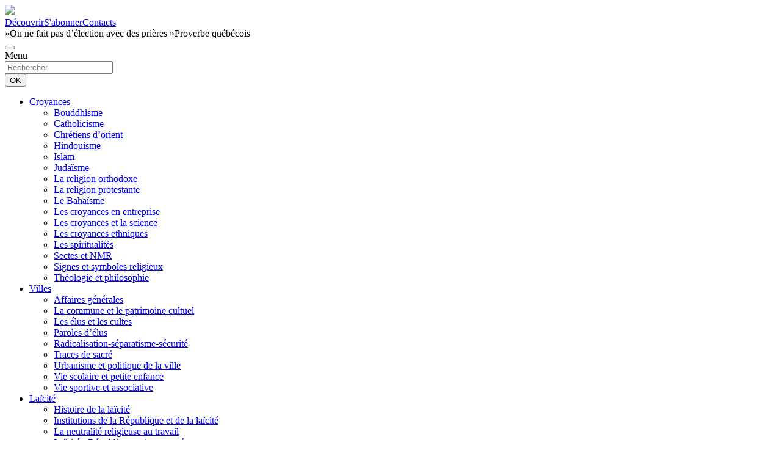

--- FILE ---
content_type: text/html; charset=utf-8
request_url: http://www.croyancesetvilles.fr/Agression-armee-contre-l-Ukraine-la-CNCDH-appelle-au-strict-respect-du-droit.html
body_size: 8695
content:
<!--| -->
<!-- ---------------------->
<!-- libre-acces?-->
<!-- ---------------------->

 
 
 


<!DOCTYPE html>
<html lang="fr" class="no-js">
  <head><!-- ---------------------->
    <!-- header-->
    <!-- ---------------------->
     <title>Agression armée contre l’Ukraine : la CNCDH appelle au (…)</title>
<meta name="description" content="La Commission nationale des droits de l&#039;homme (CNCDH) s&#039;alarme de la situation en Ukraine et s&#039;inqui&#232;te par communiqu&#233; des violences commises envers" />
<link rel="canonical" href="http://www.croyancesetvilles.fr/Agression-armee-contre-l-Ukraine-la-CNCDH-appelle-au-strict-respect-du-droit.html" />
<meta charset="utf-8">
<meta http-equiv="x-ua-compatible" content="ie=edge">
<meta name="viewport" content="width=device-width, initial-scale=1.0">
<link rel="shortcut icon" href="villes2017b/images/icones/favicon.ico">
<link rel="apple-touch-icon" sizes="57x57" href="villes2017b/images/icones/apple-icon.png">
<link rel="apple-icon" sizes="57x57" href="villes2017b/images/icones/apple-icon-57x57.png">
<link rel="apple-icon" sizes="60x60" href="villes2017b/images/icones/apple-icon-60x60.png">
<link rel="apple-icon" sizes="72x72" href="villes2017b/images/icones/apple-icon-72x72.png">
<link rel="apple-icon" sizes="76x76" href="villes2017b/images/icones/apple-icon-76x76.png">
<link rel="apple-icon" sizes="114x114" href="villes2017b/images/icones/apple-icon-114x114.png">
<link rel="apple-icon" sizes="120x120" href="villes2017b/images/icones/apple-icon-120x120.png">
<link rel="apple-icon" sizes="144x144" href="villes2017b/images/icones/apple-icon-144x144.png">
<link rel="apple-icon" sizes="152x152" href="villes2017b/images/icones/apple-icon-152x152.png">
<link rel="apple-icon" sizes="180x180" href="villes2017b/images/icones/apple-icon-180x180.png">
<link rel="icon" type="image/png" sizes="192x192" href="villes2017b/images/icones/android-icon-192x192.png">
<link rel="icon" type="image/png" sizes="32x32" href="villes2017b/images/icones/favicon-32x32.png">
<link rel="icon" type="image/png" sizes="96x96" href="villes2017b/images/icones/favicon-96x96.png">
<link rel="icon" type="image/png" sizes="16x16" href="villes2017b/images/icones/favicon-16x16.png">
<link rel="manifest" href="">
<meta name="msapplication-TileColor" content="#ffffff">
<meta name="msapplication-TileImage" content="villes2017b/icones/ms-icon-144x144.png">
<meta name="theme-color" content="#ffffff">
<meta property="og:title" content="Agression armée contre l’Ukraine&nbsp;: la CNCDH appelle au strict respect du droit international humanitaire et des droits de l’homme.">
<meta property="og:description" content="La Commission nationale des droits de l’homme (CNCDH) s’alarme de la situation en Ukraine et s&#8217;inquiète par communiqué des violences commises envers les populations en violation de la Charte des Nations Unies en son article 2, paragraphe 4.">
<meta property="og:url" content="https://www.croyancesetvilles.fr/6105">
<meta property="og:source" content="Croyances et Villes">
<meta name="twitter:card" content="summary_large_image" />
<meta name="twitter:title" content="Agression armée contre l’Ukraine : la CNCDH appelle au strict respect du droit international humanitaire et des droits de l’homme." />
<meta name="twitter:description" content="La Commission nationale des droits de l&#039;homme (CNCDH) s&#039;alarme de la situation en Ukraine et s&#039;inqui&#232;te par communiqu&#233; des violences commises envers les (&#8230;)" />
<meta name="twitter:image" content="" />
<script type="application/ld+json">
{
  "@context": "https://schema.org",
  "@type": "WebPage",
  "name": "Croyances et Villes",
  "description": "La Commission nationale des droits de l&#039;homme (CNCDH) s&#039;alarme de la situation en Ukraine et s&#039;inqui&#232;te par communiqu&#233; des violences commises envers les (&#8230;)",
  "url": "http://www.croyancesetvilles.fr/Agression-armee-contre-l-Ukraine-la-CNCDH-appelle-au-strict-respect-du-droit.html"
}

</script>
    <!-- corps-->
    <!--link(rel="stylesheet", href="https://fonts.googleapis.com/css?family=Open+Sans:300")-->
<link rel="stylesheet" href="https://fonts.googleapis.com/css?family=Lato:400">
<link rel="stylesheet" href="https://fonts.googleapis.com/css?family=Source+Sans+Pro:400">
    <!--titres-->
<link rel="stylesheet" href="https://fonts.googleapis.com/css?family=Cabin:500|Ubuntu:300'">
<link rel="stylesheet" href="villes2017b/icones/Linearicons/font.css">
<link rel="stylesheet" href="villes2017b/css/app.css">
    <!-- metas de page-->
    <title>Citoyenneté, vivre-ensemble, laïcité et fait religieux en France et dans le monde </title>    
  
<!--seo_insere-->
<link rel="canonical" href="http://www.croyancesetvilles.fr/Agression-armee-contre-l-Ukraine-la-CNCDH-appelle-au-strict-respect-du-droit.html" />
<script type="text/javascript">
(function(i,s,o,g,r,a,m){i['GoogleAnalyticsObject']=r;i[r]=i[r]||function(){
(i[r].q=i[r].q||[]).push(arguments)},i[r].l=1*new Date();a=s.createElement(o),
m=s.getElementsByTagName(o)[0];a.async=1;a.src=g;m.parentNode.insertBefore(a,m)
})(window,document,'script','//www.google-analytics.com/analytics.js','ga');
ga('create', 'UA-108115701-1', 'auto');
ga('send', 'pageview');
</script></head>  
  <body>
    <div class="grid-container">
      <!-- ---------------------->
      <!-- entete-->
      <!-- ---------------------->
      <div class="grid-x b0001">
        <div id="hdp" class="small-12 large-6 fblanc cell"><img src="villes2017b//images/tetiere2023.png"></div>
        <div class="small-12 large-6 fblanc cell">
          <div id="tete_cartouche" class="callout larme hide-for-small-only">
            <!-- /-->
            
             
            <a href="Qui-sommes-nous.html" class="compte icon-eye">Découvrir</a><a href="abonnez-vous.html" class="compte icon-cart">S'abonner</a><a href="contactez-nous.html" class="compte icon-envelope">Contacts</a>
          </div>
          <div id="citation" class="hide-for-small show-for-large">
            
            «On ne fait pas d’élection avec des prières
»<span>Proverbe québécois</span>
          </div>
        </div>
      </div>
      <!-- ---------------------->
      <!-- Menu principal -->
      <!-- --------------------     -->
      <div class="grid-x b1001 fgrisclair b0101">
        <div class="large-12">
          <div id="title-bar" data-responsive-toggle="main-menu" data-hide-for="medium" class="title-bar hide">
            <div class="small-4 cell">
              <button type="button" data-toggle="" class="menu-icon"></button>
              <div class="title-bar-title">Menu</div>
            </div>
            <div class="small-8 cell has-form">
<form action="spip.php?page=recherche" method="get"><input name="page" value="recherche" type="hidden"
>
  <div class="grid-x">
    <div class="small-8 cell">
      <input type="search" name="recherche" placeholder="Rechercher" value="" class="chrecherche arrondi"/>
    </div>
    <div class="small-4 cell">
      <button type="submit" href="#" class="tiny button frouge bord-2 blanc larme show-for-xlarge">OK</button>
    </div>
  </div>
</form></div>
          </div>
          <div id="main-menu" class="top-bar">
            <div class="top-bar-left">
              <ul data-responsive-menu="drilldown medium-dropdown" class="menu vertical medium-horizontal">
                <!--li
                a.icone.icon-home3(href="https://www.croyancesetvilles.fr")
                	span.show-for-xlarge Accueil
                
                -->
                <li class="has-submenu"><a href="-Croyances-.html" class="icone icon-Garantir et assurer la liberté de culte, nécessite de connaître les religions et les spiritualités qui se manifestent à nous. Cette rubrique "Croyances" apporte de solides connaissances de base (histoire, dogmes, courants, organisation, fêtes et pratiques) sur les croyances pratiquées en France et dans le monde et offre une couverture journalistique du fait religieux, dans ses incidences sociales, politiques, éthiques et culturelles."><span>Croyances</span></a>
                  <ul data-submenu="" class="submenu menu vertical">
                    <li><a href="-bouddhisme-.html">Bouddhisme</a></li>
                    <li><a href="-Catholicisme-.html">Catholicisme</a></li>
                    <li><a href="-Chretiens-d-orient-.html">Chrétiens d&#8217;orient</a></li>
                    <li><a href="-Hindouisme-.html">Hindouisme</a></li>
                    <li><a href="-Islam-.html">Islam</a></li>
                    <li><a href="-Judaisme-.html">Judaïsme</a></li>
                    <li><a href="-La-religion-orthodoxe-.html">La religion orthodoxe</a></li>
                    <li><a href="-La-religion-protestante-.html">La religion protestante</a></li>
                    <li><a href="-Le-Bahaisme-.html">Le Bahaïsme </a></li>
                    <li><a href="-Croyances-et-entreprise-.html">Les croyances en entreprise</a></li>
                    <li><a href="-Les-croyances-et-la-science-.html">Les croyances et la science</a></li>
                    <li><a href="-Les-croyances-ethniques-.html">Les croyances ethniques</a></li>
                    <li><a href="-Croyances-et-spiritualite-.html">Les spiritualités</a></li>
                    <li><a href="-Sectes-et-Nouveaux-Mouvements-Religieux-.html">Sectes et NMR</a></li>
                    <li><a href="-signes-et-symboles-religieux-.html">Signes et symboles religieux</a></li>
                    <li><a href="-Theologie-et-philosophie-.html">Théologie et philosophie</a></li>
                  </ul>
                </li>
                <li class="has-submenu"><a href="-Villes-.html" class="icone icon-L’église et la mairie, emblématiques des villes et villages de France, témoignent d'une présence et d'une relation séculaire apaisée entre la religion et l'État. Mais aujourd'hui, en France comme dans le reste du monde, le phénomène croissant de la ferveur et de la pratique religieuse fragilise à nouveau cette relation et la vie paisible de la Cité. Cette rubrique rend compte de ce phénomène et de son impact quotidien. Elle apporte aux élus et à leurs équipes, garants du respect de la laïcité et du vivre-ensemble, les informations pour réagir de manière appropriée et répond au « Que faire en cas de ? »"><span>Villes</span></a>
                  <ul data-submenu="" class="submenu menu vertical">
                    <li><a href="-Affaires-generales-.html">Affaires générales</a></li>
                    <li><a href="-La-commune-et-le-patrimoine-cultuel-.html">La commune et le patrimoine cultuel</a></li>
                    <li><a href="-Relations-des-elus-avec-les-cultes-.html">Les élus et les cultes </a></li>
                    <li><a href="-Paroles-d-elus-.html">Paroles d&#8217;élus</a></li>
                    <li><a href="-Radicalisation-separatisme-securite-.html">Radicalisation-séparatisme-sécurité</a></li>
                    <li><a href="-Traces-de-sacre-.html">Traces de sacré</a></li>
                    <li><a href="-Urbanisme-et-politique-de-la-ville-.html">Urbanisme et politique de la ville</a></li>
                    <li><a href="-Vie-scolaire-et-petite-enfance-.html">Vie scolaire et petite enfance</a></li>
                    <li><a href="-Vie-sportive-et-associative-.html">Vie sportive et associative </a></li>
                  </ul>
                </li>
                <li class="has-submenu"><a href="-Laicite-.html" class="icone icon-Des lois de l’école publique à la loi travail en passant par la loi de 1905 et les lois sur le voile ou "renforçant le respect des principes de la République", cette rubrique explore notre laïcité, son histoire, sa doctrine, ses textes et les lieux et champs de leur application, ses acteurs, son actualité sociale et politique, mais également la notion de sécularisme."><span>Laïcité</span></a>
                  <ul data-submenu="" class="submenu menu vertical">
                    <li><a href="-Histoire-de-la-laicite-.html">Histoire de la laïcité</a></li>
                    <li><a href="-Institutions-et-instances-de-la-laicite-.html">Institutions de la République et de la laïcité </a></li>
                    <li><a href="-La-neutralite-religieuse-au-travail-.html">La neutralité religieuse au travail</a></li>
                    <li><a href="-Laicite-Republique-citoyennete-.html">Laïcité - République - citoyenneté</a></li>
                    <li><a href="-Laicite-et-education-.html">Laïcité et Éducation </a></li>
                    <li><a href="-Laicite-et-lieux-de-privation-de-liberte-.html">Laïcité et lieux de privation de liberté</a></li>
                    <li><a href="-Lois-et-textes-de-la-laicite-.html">Lois et textes de la laïcité</a></li>
                  </ul>
                </li>
                <li class="has-submenu"><a href="-le-fait-religieux-en-entreprise-.html" class="icone icon-La citoyenneté définit un ensemble de droits et de devoirs réciproques qui construisent les sociétés. Elle connait autant de modèles qu'il y a de pays.
Cette nouvelle rubrique remplace la rubrique Entreprise dont deux sous-rubriques constituent l'espace d'information "Croyances et entreprise" dans la rubrique Croyances et la troisième a été transférée dans la rubrique Laïcité. "><span>Citoyenneté</span></a>
                  <ul data-submenu="" class="submenu menu vertical">
                    <li><a href="-Civisme-.html">Civisme</a></li>
                    <li><a href="-Discriminations-.html">Discriminations </a></li>
                    <li><a href="-Droits-de-l-homme-et-libertes-.html">Droits de l&#8217;homme et libertés</a></li>
                    <li><a href="-Justice-sociale-et-defense-des-droits-.html">Justice sociale et défense des droits</a></li>
                    <li><a href="-L-egalite-femme-homme-.html">L&#8217;égalité femme-homme</a></li>
                    <li><a href="-Repli-sur-soi-communautarisme-.html">Repli sur soi communautarisme</a></li>
                    <li><a href="-societe-et-religions-.html">Société</a></li>
                    <li><a href="-Solidarites-et-fraternite-.html">Solidarité et fraternité</a></li>
                    <li><a href="-Vivre-ensemble-.html">Vivre ensemble</a></li>
                  </ul>
                </li>
                <li><a href="-Administration-.html?id_mot=2" class="icone icon-reading"><span>Actualités</span></a></li>      
                <li><a href="-Administration-.html?id_mot=1" class="icone icon-cog"><span>Expertises</span></a></li>      
                <li><a href="-Administration-.html?id_mot=7" class="icone icon-book5"><span>Livres</span></a></li>		
                <li class="has-submenu hide-for-medium"><a href="#" class="icone icon-lamp"> <span>Infos</span></a>        
                  <ul data-submenu="" class="submenu menu vertical">
                    <li><a href="abonnez-vous.html">Abonnements</a></li>          
                    <li><a href="essai-gratuit.html">Abonnement de test</a></li>
                    <li><a href="Panorama-de-presse-373.html">Panorama de presse</a></li>
                    <li><a href="Conditions-d-utilisation.html">Conditions d'utilisation</a></li>
                    <li><a href="contactez-nous.html">Contacts		</a></li>  
                  </ul>
                </li>
              </ul>
            </div>
            <div class="top-bar-right show-for-medium">
              <ul data-responsive-menu="drilldown medium-dropdown" class="menu vertical medium-horizontal">
                <li class="recherche hide-for-medium-only">
<form action="spip.php?page=recherche" method="get"><input name="page" value="recherche" type="hidden"
>
  <div class="grid-x">
    <div class="small-8 cell">
      <input type="search" name="recherche" placeholder="Rechercher" value="" class="chrecherche arrondi"/>
    </div>
    <div class="small-4 cell">
      <button type="submit" href="#" class="tiny button frouge bord-2 blanc larme show-for-xlarge">OK</button>
    </div>
  </div>
</form></li>
                <li class="has-submenu"><a href="#" class="icone icon-lamp"> <span class="show-for-xlarge">Infos</span></a>        
                  <ul data-submenu="" class="submenu menu vertical">
                    <li><a href="abonnez-vous.html">Abonnements</a></li>          
                    <li><a href="essai-gratuit.html">Abonnement de test</a></li>
                    <li><a href="Panorama-de-presse-373.html">Panorama de presse</a></li>
                    <li><a href="Conditions-d-utilisation.html">Conditions d'utilisation</a></li>
                    <li><a href="contactez-nous.html">Contacts		</a></li>
                  </ul>
                </li>
              </ul>
            </div>
          </div>
        </div>
      </div>
      <div class="grid-x b1001">
        <p>&nbsp;</p>
        <nav aria-label="Vous êtes ici:" role="navigation" class="ariane">
          <ul class="breadcrumbs">
            <li><a href="https://www.croyancesetvilles.fr/">Accueil</a></li>
            <li><a href="-Laicite-.html">Laïcité</a></li>
            <li><a href="-Laicite-Republique-citoyennete-.html">Laïcité - République - citoyenneté</a></li>
          </ul>
        </nav>
      </div>
      <!-- ---------------------->
      <!-- Conteneur -->
      <!-- --------------------     -->
      <div id="article" class="grid-x grid-padding-x fblanc b1001">
        <!-- ---------------------->
        <!-- Colonne gauche-->
        <!-- ---------------------->
        <div data-sticky-container class="small-12 medium-2 large-2 cell">
          <div class="grid-padding-x">
            <div class="small-12 cell callout brouge">
              <p>Cet article est en consultation libre</p>
            </div>
          </div>
          
          <div class="grid-x">
            <!-- ---------------------->
            <!-- auteur-->
            <!-- ---------------------->
            <ul class="vcard vsep">
              <li class="fn icone icon-feather3"><span class="txt"> REDACTION</span></li>
              
              
              <li class="tel"><a href="mailto:redaction@croyancesetvilles.fr" target="_blank" aria-haspopup="true" data-disable-hover="false" title="redaction@croyancesetvilles.fr">Envoyer email</a></li>
              
            </ul>
            <ul class="vcard">
              <li class="pday">Publié le 3 mars 2022</li><li class="bday">Mise à jour: 4 mars 2022</li>
            </ul>
          </div>
          <div class="grid-x">
            <!-- ---------------------->
            <!-- Documents -->
            <!-- -------------------- -->
            <!-- si libre   --><!-- ---------------------->
<!-- Documents joints -->
<!-- ---------------------->
            
          </div>
          <div class="grid-x">
            <!-- ---------------------->
            <!-- Liens web -->
            <!-- -------------------- -->
            <!-- si libre   --><!-- ---------------------->
<!-- sites liés -->
<!-- ---------------------->
            
          </div>
          
        </div>
        <!-- ---------------------->
        <!-- Colonne principale-->
        <!-- --------------------     -->
        <div class="small-12 medium-6 large-6 cell">
          <!-- Connexion requise ?-->
          <div id="sticky1" class="grid-x">
            <div class="grid-x">		
  <p></p>
  <h1 class="grisfonce">Agression armée contre l’Ukraine&nbsp;: la CNCDH appelle au strict respect du droit international humanitaire et des droits de l’homme.</h1>	
  
  
  
  <div class="small-12 cell"><img src="IMG/jpg/cncdh_.jpg"/></div>
  
  
  		
  <div class="small-12 cell texte"><p><strong>Texte du Communiqué du 3 mars 2022</strong></p>
<p>La Commission nationale des droits de l’homme (CNCDH) s’alarme de la situation en Ukraine. L’attaque de la Fédération de Russie contre l&#8217;Ukraine constitue une agression armée en violation manifeste de l’interdiction du recours à la menace ou à l&#8217;emploi de la force posée par la Charte des Nations Unies (article 2, paragraphe 4).<br class='autobr' />
&nbsp;<br class='autobr' />
D’après les informations disponibles, le conflit a déjà fait de nombreuses victimes parmi la population civile - dont des enfants - provoqué des déplacements massifs de population et détruit plusieurs infrastructures et installations de services essentiels, en violation des Conventions de Genève et de leurs Protocoles additionnels.<br class='autobr' />
&nbsp;<br class='autobr' />
A l’unisson de nombreuses autres organisations internationales et régionales, en particulier le Conseil des droits de l’homme des Nations Unies et le Conseil de l’Europe, la CNCDH appelle en particulier au strict respect du droit international humanitaire et des droits de l’homme.&nbsp;<br class='autobr' />
&nbsp;<br class='autobr' />
Cette tragédie pousse un grand nombre de personnes à l’exil. C’est pourquoi la CNCDH appelle la France, qui assure actuellement la présidence tournante du Conseil de l’Union européenne, à garantir l’accueil et la protection des Ukrainiennes et Ukrainiens, ainsi que des personnes étrangères, nombreuses à étudier ou travailler en Ukraine, qui sont aujourd’hui contraintes de fuir. Il est également primordial de garantir aux populations restées sur place l’accès à l’aide humanitaire. La Commission rappelle par ailleurs que les détenus doivent être traités avec humanité.<br class='autobr' />
&nbsp;<br class='autobr' />
La CNCDH encourage le gouvernement français à poursuivre les efforts, menés notamment dans le cadre de l’Union européenne et des Nations Unies, pour obtenir des négociations en vue d’un cessez-le-feu rapide, et pour mettre un terme à la crise humanitaire et faire cesser les violations des droits de l’homme.<br class='autobr' />
&nbsp;<br class='autobr' />
La CNCDH souhaite exprimer sa solidarité avec l’ensemble du peuple ukrainien et avec toutes les personnes touchées par le conflit. Elle exprime également son soutien à son homologue, la Commissaire du Parlement ukrainien aux droits de l&#8217;homme, qui poursuit sa mission de promotion et de protection des droits de l&#8217;homme en Ukraine dans une situation extrêmement difficile et dangereuse. La Commission s’inquiète pour la sécurité de la Commissaire et de son personnel.<br class='autobr' />
&nbsp;<br class='autobr' />
Lors de sa prochaine assemblée plénière, le 10 mars prochain, la CNCDH adoptera une déclaration relative à la situation en Ukraine au regard du droit international humanitaire, des droits de l’homme et du droit d’asile.<br class='autobr' />
&nbsp;</p></div>				
  <div class="small-12 cell notes"></div>
</div>
            
          </div><!-- ---------------------->
<!-- Portfolio -->
<!-- --------------------     -->
<div class="grid-x grid-padding-x">
  
</div>
          
        </div>
        <!-- ---------------------->
        <!-- Colonne centre marge -->
        <!-- --------------------     -->
        <div id="nav" class="small-12 medium-2 large-2 cell">
          <div class="grid-x">
            <h5 class="gris icone icon-reading">A consulter</h5>
            <div class="small-12 cell">
              <ul class="r_menus">
                <li><a href="La-laicite-en-30-questions.html">La laïcité en 30 questions</a></li>
                <li><a href="Les-Senateurs-LR-ciblent-a-nouveau-l-entrisme-islamiste.html">Les Sénateurs LR ciblent à nouveau l&#8217;entrisme islamiste</a></li>
                <li><a href="Loi-du-24-aout-2021-confortant-le-respect-des-principes-de-la-Republique-pour.html">Loi du 24 août 2021 confortant le respect des principes de la République&nbsp;: pour le Sénat tout reste à faire</a></li>
                <li><a href="Emmanuel-Macron-a-la-messe-du-pape-une-infraction-au-principe-de-laicite.html">Présence d&#8217;Emmanuel Macron à la messe du pape&nbsp;: une infraction au principe de laïcité&nbsp;?</a></li>
                <li><a href="Deux-visions-du-monde-Laique-ou-pas.html">Deux visions du monde - Laïque ou pas&nbsp;!</a></li>
                <li><a href="Gerald-Darmanin-se-dit-tres-oppose-au-port-du-hijab-pendant-les-matchs-de-foot.html">Gérald Darmanin se dit &#171;&nbsp;très opposé&nbsp;&#187; au port du hijab pendant les matchs de foot</a></li>
                <li><a href="Mgr-Luc-Ravel-archeveque-de-Strasbourg-demissionne-officiellement-avec-l-aval-du-Pape-et-du-President-de-la-Republique.html">Mgr Luc Ravel archevêque de Strasbourg démissionne officiellement  avec l&#8217;aval du Pape et du Président de la République</a></li>
                <li><a href="La-Flotte-en-Re-la-Vierge-continue-d-echauffer-les-esprits.html">La Flotte-en-Ré&nbsp;: la Vierge continue d&#8217;échauffer les esprits</a></li>
                <li><a href="Lyon-Les-avocats-votent-contre-le-port-de-tous-signes-religieux-pour-plaider.html">Lyon&nbsp;: Les avocats votent contre le port de tous signes religieux pour plaider</a></li>
                <li><a href="Russie-le-chef-de-Memorial-laureat-du-prix-Nobel-de-la-paix-fait-l-objet-d-une.html">Russie&nbsp;: le chef de Memorial, lauréat du prix Nobel de la paix, fait l&#8217;objet d&#8217;une enquête pour &#171;&nbsp;réhabilitation du nazisme&nbsp;&#187;</a></li>
              </ul>
            </div>
            
            
            
          </div>
        </div>
        <!-- ---------------------->
        <!-- Colonne droite -->
        <!-- -------------------- -->
        <div class="small-12 medium-2 large-2 cell">
          <!-- ---------------------->
          <!-- Annonces -->
          <!-- --------------------     -->
          
          <div class="small-12 medium-12"><span class="gris icone icon-eye"></span><span class="gris">Evénement</span>
            
            <div class="small-12"><img src="IMG/jpg/drapeau_ukraine.jpg" class="livre"></div>
            <h5>Solidaires&nbsp;!</h5>
            <P><p>L&#8217;invasion de l&#8217;Ukraine par la Russie ne doit laisser personne indifférent&nbsp;!!! Outre les condamnations, en 2025, il faut continuer d&#8217;agir pour redonner et garantir son intégrité territoriale à l&#8217;Ukraine afin d&#8217;empêcher tout autre pays de suivre l&#8217;exemple terrible de "l&#8217;opération spéciale" russe.</p></P><a href="Solidaires.html" class="button small larme arrondi icone icon-question-circle">Informations</a>
            <hr>
          </div>
          <!-- ---------------------->
          <!-- Théoscopies -->
          <!-- --------------------     -->
          <!--.small-12.medium-12.callout.larme
          span.gris.icone.icon-eye
          span.gris Exclusif
          h4 Les théoscopies urbaines
          p Lorem ipsum dolor sit amet, consectetur adipiscing elit. Aenean euismod bibendum laoreet. Proin gravida dolor sit amet lacus accumsan et viverra justo commodo.
          a.button.small.larme.arrondi.icone.icon-eye Découvrir
          
          -->
          <!-- ---------------------->
          <!-- Micro-trottoirs -->
          <!-- --------------------     -->
          <div class="small-12 medium-12 callout larme"><span class="gris icone icon-camera"></span><span class="gris">Opinion</span>
            <h5>Nos micro-trottoirs</h5><img src="villes2017b//images/i0.jpeg">
            <h4>«Quels signes ostensibles ?»</h4><a class="button small larme arrondi icone icon-eye">Découvrir</a>
          </div>
          <!-- ---------------------->
          <!-- Abonnements -->
          <!-- --------------------     -->
          <div class="hide-for-small-only medium-12"><a id="publi" href="Qui-sommes-nous.html"><img src="villes2017b//images/abonnement.png"></a>
            <div class="fblancs">
              <p class="text-center">Tout savoir sur Croyances et Villes.</p>
              <p class="text-center"><a href="Qui-sommes-nous.html" class="button small larme arrondi icone icon-eye">Découvrir</a></p>
            </div>
          </div>
        </div>
      </div>
      <!-- ---------------------->
      <!-- Pied de page -->
      <!-- --------------------  -->
      <div id="pied" class="grid-x grid-padding-x fgrisclair b1011">
        <div class="medium-8 cell hide-for-small-only grid-x">
          <div class="medium-6 cell">
            <ul>
              <li><a href="-Croyances-.html">La documentation sur les religions</a></li>
              <li><a href="-Villes-.html">Portait patrimonial, social et politique du religieux</a></li>
              <li><a href="-le-fait-religieux-en-entreprise-.html">De la pratique religieuse à la radicalisation</a></li>
              <li><a href="-Laicite-.html">Laïcité, son histoire, sa doctrine, ses lois</a></li>
              <li><a href="Panorama-de-presse-373.html">Panorama de presse</a></li>
            </ul>
          </div>
          <div class="medium-3 cell">
            <ul>
              <li><a href="Qui-sommes-nous.html">Qui sommes nous?</a></li>
              <li><a href="contenu-et-politique-editoriale.html">Notre méthodologie</a></li>
              <li><a href="nos-services.html">Tous nos services</a></li>
              <li><a href="Mentions-legales.html">Mentions légales</a></li>
            </ul>
          </div>
          <div class="medium-3 cell">
            <ul>
              <li><a href="abonnez-vous.html">S'abonner</a></li>
              <li><a href="Les-tarifs-d-abonnement.html">Tarifs</a></li>
              <li><a href="essai-gratuit.html">Abonnement d'essai</a></li>
              <li><a href="Conditions-d-utilisation.html">Conditions d'utilisation</a></li>
              <li><a href="contactez-nous.html">Contacts</a></li>
            </ul>
          </div>
        </div>
        <div class="small-12 show-for-small-only">
          <div id="tete_cartouche" class="callout larme">
            <!-- /-->
            
            <!--a(href="abonne.html" class="non compte icon-user-lock") Compte inactif--> 
            <a class="compte icon-eye">Découvrir</a><a class="compte icon-cart">S'abonner</a><a class="compte icon-envelope">Contacts</a>
          </div>
        </div>
        <div class="small-12 medium-4 cell"><br>
          <div class="callout larme">
            <p class="text-center">Une publication EXEGESE SAS, 14 rue du Cloître Notre-Dame 75004 Paris. N° SPEL 0926 Z 94013</p>
          </div>
          <!-- ---------------------->
          <!-- Popup -->
          <!-- --------------------  -->
        </div>
      </div>
      <div id="ModalWindow" data-reveal="" class="reveal">
        <button data-close aria-label="Close modal" type="button" class="close-button small"><span aria-hidden="true" class="close icone icon-cross-circle"> </span></button>
        <div class="grid-x">
          <div class="small-12 cell"><img id="ModalImg" src=""></div>
          <div class="small-12 cell">
            <p class="modalTitre"></p>
          </div>
          <div class="small-9 cell">
            <p class="modalTexte"></p>
          </div>
          <div class="small-3 cell">
            <p class="modalCredit"></p>
          </div>
        </div>
      </div>
    </div>    
    <script src="villes2017b/bower_components/jquery/dist/jquery.js"></script>    
    <script src="villes2017b/bower_components/what-input/dist/what-input.js"></script>    
    <script src="villes2017b/bower_components/foundation-sites/dist/js/foundation.js"></script>    
    <script src="villes2017b/js/app.js"></script>
  </body>
</html><script type="text/javascript">
//$(document).foundation();
//$(document).ready(function(){
    $("a.popup").click(function(){
		var mysrc = $(this).attr("href");
		var mytitle = $(this).attr("title");
		var mytexte = $(this).attr("rel");
		var mycredit = $(this).attr("alt");
		$("#ModalImg").attr("src",mysrc);
		$('#ModalWindow p.modalTitre').html(mytitle);
		$('#ModalWindow p.modalTexte').html(mytexte);
		$('#ModalWindow p.modalCredit').html('@ ' + mycredit);
		$('#ModalWindow').foundation('open');
		return false;
    });
$(document).ready(function(){
	$( "<span class='icone icon-square crouge'></span>" ).appendTo(".texte p:last");
});
</script>

